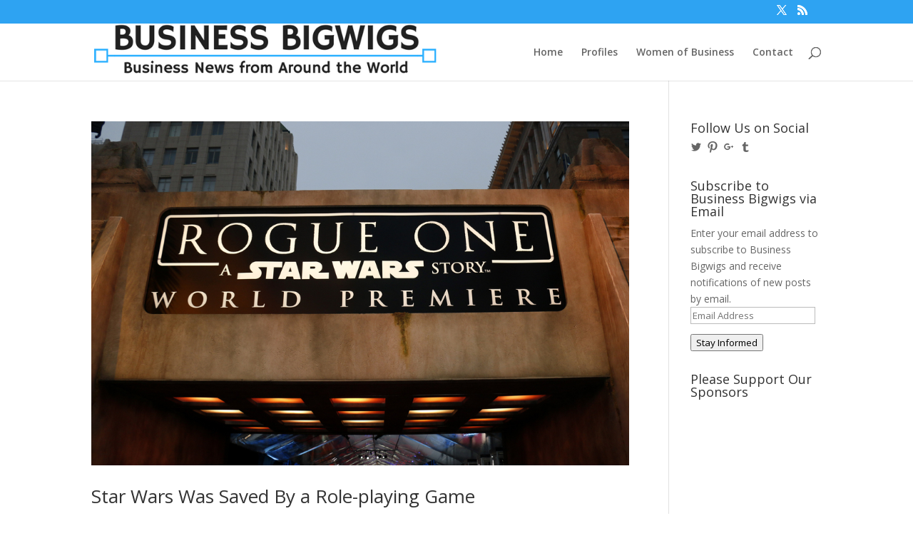

--- FILE ---
content_type: text/html; charset=utf-8
request_url: https://www.google.com/recaptcha/api2/aframe
body_size: 259
content:
<!DOCTYPE HTML><html><head><meta http-equiv="content-type" content="text/html; charset=UTF-8"></head><body><script nonce="TvfmRotODZkkbB6F9BY8zA">/** Anti-fraud and anti-abuse applications only. See google.com/recaptcha */ try{var clients={'sodar':'https://pagead2.googlesyndication.com/pagead/sodar?'};window.addEventListener("message",function(a){try{if(a.source===window.parent){var b=JSON.parse(a.data);var c=clients[b['id']];if(c){var d=document.createElement('img');d.src=c+b['params']+'&rc='+(localStorage.getItem("rc::a")?sessionStorage.getItem("rc::b"):"");window.document.body.appendChild(d);sessionStorage.setItem("rc::e",parseInt(sessionStorage.getItem("rc::e")||0)+1);localStorage.setItem("rc::h",'1768971147155');}}}catch(b){}});window.parent.postMessage("_grecaptcha_ready", "*");}catch(b){}</script></body></html>